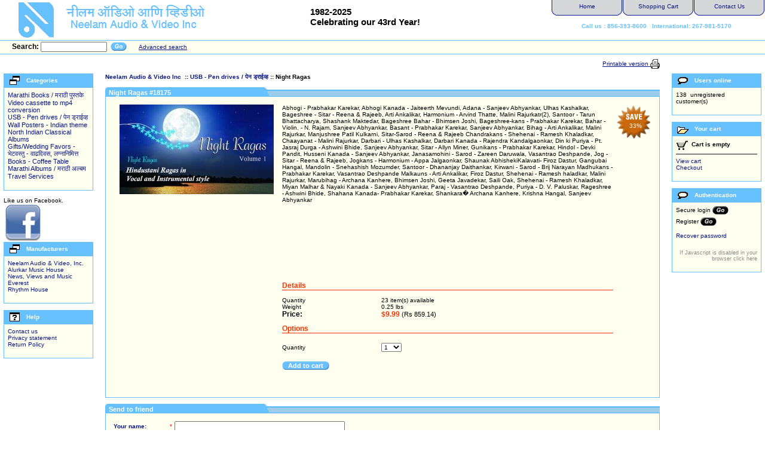

--- FILE ---
content_type: text/html; charset=UTF-8
request_url: https://www.neelam.com/store/product.php?productid=18175
body_size: 6450
content:

<HTML>
<HEAD>
<TITLE>
Neelam Audio &amp; Video Inc 
 :: USB - Pen drives / पेन ड्राईव्ह
 :: Night Ragas
</TITLE>
<META http-equiv="Content-Type" content="text/html; charset=iso-8859-1">
<META name="description" content="Abhogi - Prabhakar Karekar, Abhogi Kanada - Jaiteerth Mevundi, Adana - Sanjeev Abhyankar, Ulhas Kashalkar, Bageshree - Sitar - Reena & Rajeeb, Arti Ankalikar, Harmonium - Arvind Thatte, Malini Rajurkatr(2), Santoor - Tarun Bhattacharya, Shashank Maktedar, Bageshree Bahar - Bhimsen Joshi, Bageshree-kans - Prabhakar Karekar, Bahar - Violin. - N. Rajam, Sanjeev Abhyankar, Basant - Prabhakar Karekar, Sanjeev Abhyankar, Bihag - Arti Ankalikar, Malini Rajurkar,  Manjushree Patil Kulkarni,...">
<META name="keywords" content="Night Ragas Abhogi   Prabhakar Karekar  Abhogi Kanada   Jaiteerth Mevundi  Adana   Sanjeev Abhyankar  Ulhas Kashalkar  Bageshree   Sitar   Reena   Rajeeb  Arti Ankalikar  Harmonium   Arvind Thatte  Malini Rajurkatr 2   Santoor   Tarun Bhattacharya  Shashank Maktedar  Bageshree Bahar   Bhimsen Joshi  Bageshree kans   Prabhakar Karekar  Bahar   Violin    N  Rajam  Sanjeev Abhyankar  Basant   Prabhakar Karekar  Sanjeev Abhyankar  Bihag   Arti Ankalikar  Malini Rajurkar   Manjushree Patil Kulkarni">
<LINK rel="stylesheet" href="/store/skin1/skin1.css">
</HEAD>
<BODY leftmargin="0" topmargin="0" rightmargin="0" bottomargin="0" marginwidth="0" marginheight="0">

<SCRIPT type="text/javascript" language="JavaScript 1.2">
<!--

//
// Enviroment identificator
//
var localIsDOM = document.getElementById?true:false;
var localIsJava = navigator.javaEnabled();
var localIsStrict = document.compatMode=='CSS1Compat';
var localPlatform = navigator.platform;
var localVersion = "0";
var localBrowser = "";
if(window.opera && localIsDOM) {
	localBrowser = "Opera";
	if(navigator.userAgent.search(/^.*Opera.([\d.]+).*$/) != -1)
		localVersion = navigator.userAgent.replace(/^.*Opera.([\d.]+).*$/, "$1");
	else if(window.print)
		localVersion = "6";
	else
		localVersion = "5";
} else if(document.all && document.all.item)
	localBrowser = 'MSIE';
if(navigator.appName=="Netscape") {
	if(!localIsDOM) {
		localBrowser = 'Netscape';
		localVersion = navigator.userAgent.replace(/^.*Mozilla.([\d.]+).*$/, "$1");
		if(localVersion != '')
			localVersion = "4";
	} else if(navigator.userAgent.indexOf("Safari") >= 0)
		localBrowser = 'Safari';
	else if(navigator.userAgent.indexOf("Netscape") >= 0)
		localBrowser = 'Netscape';
	else if(navigator.userAgent.indexOf("Firefox") >= 0)
		localBrowser = 'Firefox';
	else 
		localBrowser = 'Mozilla';
	
}
if(navigator.userAgent.indexOf("MSMSGS") >= 0)
	localBrowser = "WMessenger";
else if(navigator.userAgent.indexOf("e2dk") >= 0)
	localBrowser = "Edonkey";
else if(navigator.userAgent.indexOf("Gnutella") + navigator.userAgent.indexOf("Gnucleus") >= 0)
	localBrowser = "Gnutella";
else if(navigator.userAgent.indexOf("KazaaClient") >= 0)
	localBrowser = "Kazaa";

if(localVersion == '0' && localBrowser != '') {
	var rg = new RegExp("^.*"+localBrowser+".([\\d.]+).*$");
	localVersion = navigator.userAgent.replace(rg, "$1");
}
var localIsCookie = ((localBrowser == 'Netscape' && localVersion == '4')?(document.cookie != ''):navigator.cookieEnabled);

//
// Opener/Closer HTML block
//
function visibleBox(id,skipOpenClose) {
	elm1 = document.getElementById("open"+id);
	elm2 = document.getElementById("close"+id);
	elm3 = document.getElementById("box"+id);

	if(!elm3)
		return false;

	if (skipOpenClose) {
		elm3.style.display = (elm3.style.display == "")?"none":"";
	} else if(elm1) {
		if (elm1.style.display == "") {
			elm1.style.display = "none";
			if(elm2)
				elm2.style.display = "";
			elm3.style.display = "none";
		} else {
			elm1.style.display = "";
			if(elm2)
				elm2.style.display = "none";
			elm3.style.display = "";
		}
	}
}

//
// URL encode
//
function urlEncode(url) {
	return url.replace(/\s/g, "+").replace(/&/, "&amp;").replace(/"/, "&quot;")
}

//
// Substitute
//
function substitute(lbl) {
var x, rg;
	for(x = 1; x < arguments.length; x+=2) {
		if(arguments[x] && arguments[x+1]) {
			rg = new RegExp("\\{\\{"+arguments[x]+"\\}\\}", "gi");
			lbl = lbl.replace(rg,  arguments[x+1]);
			rg = new RegExp('~~'+arguments[x]+'~~', "gi");
			lbl = lbl.replace(rg,  arguments[x+1]);
		}
	}
	return lbl;
}

-->
</SCRIPT>
<FORM action="/store/product.php?productid=18175" method="post" name="adaptiveform">
<INPUT type="hidden" name="xid" value="9bbc6a1711c774aadcf4278462d3a6a1">
<INPUT type="hidden" name="send_isJS" value="Y">
<INPUT type="hidden" name="send_browser" id="send_browser" value="">
</FORM>
<SCRIPT type="text/javascript" language="JavaScript 1.2">

function browser_identificator() {
var x, browser, version, screen_x, screen_y;
var plugins = '';
	for(x = 0; x < navigator.plugins.length; x++)
		plugins += (plugins == ''?"":"|")+urlEncode(navigator.plugins[x].name);
	screen_x = screen.width;
	screen_y = screen.height;
	return (localIsDOM?"Y":"N")+(localIsStrict?"Y":"N")+(localIsJava?"Y":"N")+"|"+localBrowser+"|"+localVersion+"|"+localPlatform+"|"+(localIsCookie?"Y":"N")+"|"+screen_x+"|"+screen_y+"|"+plugins;
}
document.getElementById('send_browser').value = browser_identificator();
document.adaptiveform.submit();
</SCRIPT>
<TABLE align="center" border="0" cellpadding="0" cellspacing="0" width="100%" height="100%">
  <TR>
    <TD valign="top"><DIV style="position: absolute;" id="div_null"></DIV><TABLE border="0" cellpadding="0" cellspacing="0" width="100%">
<TR> 
<TD width="27">&nbsp;</TD>
<TD><A href="http://neelam.com/store"><IMG src="/store/skin1/images/xlogo.gif" width="350" height="67" border="0"></A></TD>
<TD><h1>1982-2025 <br>Celebrating our 43rd Year!</h1>
</TD>
<TD valign="top" align="right">
<TABLE border="0" cellpadding="0" cellspacing="0">
<TR>
<TD valign="top" align="right">
<TABLE border="0" cellpadding="0" cellspacing="0">
<TR>
<TD valign="top"><TABLE border="0" cellpadding="0" cellspacing="0">
<TR>
<TD width="9" background="/store/skin1/images/tab_l.gif"><IMG src="/store/skin1/images/spacer.gif" width="9" height="1" border="0" alt=""></TD>
<TD height="5" valign="bottom" class="Tab"><IMG src="/store/skin1/images/spacer.gif" width="1" height="5" border="0" alt=""></TD>
<TD width="9" background="/store/skin1/images/tab_r.gif"><IMG src="/store/skin1/images/spacer.gif" width="9" height="1" border="0" alt=""></TD>
</TR>
<TR>
<TD width="9" background="/store/skin1/images/tab_l.gif"><IMG src="/store/skin1/images/spacer.gif" width="9" height="1" border="0" alt=""></TD>
<TD width="100" height="12" class="Tab" align="center"><A href="home.php">Home</A></TD>
<TD width="9" background="/store/skin1/images/tab_r.gif"><IMG src="/store/skin1/images/spacer.gif" width="9" height="1" border="0" alt=""></TD>
</TR>
<TR>
<TD width="9" height="9" background="/store/skin1/images/tab_c1.gif"><IMG src="/store/skin1/images/spacer.gif" width="9" height="1" border="0" alt=""></TD>
<TD height="9" background="/store/skin1/images/tab_b.gif"><IMG src="/store/skin1/images/spacer.gif" width="1" height="9" border="0" alt=""></TD>
<TD width="9" height="9" background="/store/skin1/images/tab_c2.gif"><IMG src="/store/skin1/images/spacer.gif" width="9" height="1" border="0" alt=""></TD>
</TR>
</TABLE></TD>
<TD width="1"><IMG src="/store/skin1/images/spacer.gif" width="1" height="1" border="0" alt=""></TD>
<TD valign="top"><TABLE border="0" cellpadding="0" cellspacing="0">
<TR>
<TD width="9" background="/store/skin1/images/tab_l.gif"><IMG src="/store/skin1/images/spacer.gif" width="9" height="1" border="0" alt=""></TD>
<TD height="5" valign="bottom" class="Tab"><IMG src="/store/skin1/images/spacer.gif" width="1" height="5" border="0" alt=""></TD>
<TD width="9" background="/store/skin1/images/tab_r.gif"><IMG src="/store/skin1/images/spacer.gif" width="9" height="1" border="0" alt=""></TD>
</TR>
<TR>
<TD width="9" background="/store/skin1/images/tab_l.gif"><IMG src="/store/skin1/images/spacer.gif" width="9" height="1" border="0" alt=""></TD>
<TD width="100" height="12" class="Tab" align="center"><A href="cart.php">Shopping Cart</A></TD>
<TD width="9" background="/store/skin1/images/tab_r.gif"><IMG src="/store/skin1/images/spacer.gif" width="9" height="1" border="0" alt=""></TD>
</TR>
<TR>
<TD width="9" height="9" background="/store/skin1/images/tab_c1.gif"><IMG src="/store/skin1/images/spacer.gif" width="9" height="1" border="0" alt=""></TD>
<TD height="9" background="/store/skin1/images/tab_b.gif"><IMG src="/store/skin1/images/spacer.gif" width="1" height="9" border="0" alt=""></TD>
<TD width="9" height="9" background="/store/skin1/images/tab_c2.gif"><IMG src="/store/skin1/images/spacer.gif" width="9" height="1" border="0" alt=""></TD>
</TR>
</TABLE></TD>
<TD width="1"><IMG src="/store/skin1/images/spacer.gif" width="1" height="1" border="0" alt=""></TD>
<TD valign="top"><TABLE border="0" cellpadding="0" cellspacing="0">
<TR>
<TD width="9" background="/store/skin1/images/tab_l.gif"><IMG src="/store/skin1/images/spacer.gif" width="9" height="1" border="0" alt=""></TD>
<TD height="5" valign="bottom" class="Tab"><IMG src="/store/skin1/images/spacer.gif" width="1" height="5" border="0" alt=""></TD>
<TD width="9" background="/store/skin1/images/tab_r.gif"><IMG src="/store/skin1/images/spacer.gif" width="9" height="1" border="0" alt=""></TD>
</TR>
<TR>
<TD width="9" background="/store/skin1/images/tab_l.gif"><IMG src="/store/skin1/images/spacer.gif" width="9" height="1" border="0" alt=""></TD>
<TD width="100" height="12" class="Tab" align="center"><A href="help.php?section=contactus&mode=update">Contact Us</A></TD>
<TD width="9" background="/store/skin1/images/tab_r.gif"><IMG src="/store/skin1/images/spacer.gif" width="9" height="1" border="0" alt=""></TD>
</TR>
<TR>
<TD width="9" height="9" background="/store/skin1/images/tab_c1.gif"><IMG src="/store/skin1/images/spacer.gif" width="9" height="1" border="0" alt=""></TD>
<TD height="9" background="/store/skin1/images/tab_b.gif"><IMG src="/store/skin1/images/spacer.gif" width="1" height="9" border="0" alt=""></TD>
<TD width="9" height="9" background="/store/skin1/images/tab_c2.gif"><IMG src="/store/skin1/images/spacer.gif" width="9" height="1" border="0" alt=""></TD>
</TR>
</TABLE></TD>
<TD width="1"><IMG src="/store/skin1/images/spacer.gif" width="1" height="1" border="0" alt=""></TD>
</TR>
</TABLE>
</TD>
</TR>
<TR>
<TD height="35" align="center" class="HeadText">
Call us : 856-393-8600&nbsp;&nbsp;&nbsp;International: 267-981-5170&nbsp;&nbsp;</TD>
</TR>
</TABLE>
</TD></TR>
</TABLE>
<TABLE border="0" cellpadding="0" cellspacing="0" width="100%">
<TR> 
<TD  colspan="2" class="VertMenuBorder"><IMG src="/store/skin1/images/spacer.gif" width="1" height="1" border="0"></TD>
</TR>
<TR> 
<TD class="HeadLine" height="22">
<TABLE border="0" cellpadding="0" cellspacing="0">  
<FORM method="POST" action="search.php" name="productsearchform">
<INPUT type="hidden" name="simple_search" value="Y">
<INPUT type="hidden" name="mode" value="search">
<INPUT type="hidden" name="posted_data[by_title]" value="Y">
<INPUT type="hidden" name="posted_data[by_shortdescr]" value="Y">
<INPUT type="hidden" name="posted_data[by_fulldescr]" value="Y">
<TR> 
 <TD width="20">&nbsp;</TD>
 <TD class="TopLabel">Search:&nbsp;</TD>
 <TD valign="middle"> 
  <INPUT type="text" name="posted_data[substring]" size="16" value="">
 </TD>
 <TD valign="middle">&nbsp; 
  <A href="javascript: document.productsearchform.submit()"><IMG src="/store/skin1/images/go.gif" width="27" height="14" border="0" align="top"></A>
 </TD>
 <TD width="20">&nbsp;</TD>
 <TD><A href="search.php"><U>Advanced search</U></A></TD>
</TR>
</FORM>
</TABLE></TD>
<TD class="HeadLine" align="right">
&nbsp;
</TD>
</TR>
<TR> 
<TD  colspan="2" class="VertMenuBorder"><IMG src="/store/skin1/images/spacer.gif" width="1" height="1" border="0"></TD>
</TR>
<TR>
	<TD colspan="2" valign="middle" height="32">
<TABLE cellspacing="0" cellpadding="0" border="0" width="100%" height="18">
<TR>
	<TD><IMG src="/store/skin1/images/spacer.gif" width="1" height="18" border="0"></TD>
<TD width="100%" valign="middle" align="right"><TABLE cellspacing="0" cellpadding="0" border="0" valign="middle">
<TR>
	<TD align="right" valign="middle"><A href="https://neelam.com/store/product.php?printable=Y&productid=18175" style="TEXT-DECORATION: underline;">Printable version&nbsp;</A></TD>
	<TD width="16" valign="middle"><A href="https://neelam.com/store/product.php?printable=Y&productid=18175"><IMG src="/store/skin1/images/printer.gif" border="0"></A></TD>
</TR>
</TABLE></TD>
<TD><IMG src="/store/skin1/images/spacer.gif" width="176" height="1" border="0"></TD>
</TR>
</TABLE>
	</TD>
</TR>
</TABLE><!-- main area -->
<TABLE border="0" width="100%" cellpadding="0" cellspacing="0" align="center">
<TR>
<TD width="6">&nbsp;</TD>
<TD width="150" valign="top">
<TABLE border="0" cellpadding="0" cellspacing="0" width="100%">
<TR> 
<TD class="VertMenuBorder"> 
<TABLE border="0" cellpadding="1" cellspacing="1" width="100%">
<TR> 
<TD class="VertMenuTitle">&nbsp;&nbsp;<IMG src="/store/skin1/images/dingbats_categorie.gif" width="21" height="20" border="0" align="absmiddle">&nbsp;&nbsp;
<FONT class="VertMenuBoxNewsTitle">Categories</FONT>
</TD>
</TR>
<TR> 
<TD class="VertMenuBox"> 
 <TABLE border="0" cellpadding="5" cellspacing="0" width="100%">
 <TR> 
 <TD><FONT class="CategoriesList"><A href="home.php?cat=252" class="VertMenuItems">Marathi Books / मराठी पुस्तके</A></FONT><BR>
<FONT class="CategoriesList"><A href="home.php?cat=415" class="VertMenuItems">Video cassette to mp4 conversion</A></FONT><BR>
<FONT class="CategoriesList"><A href="home.php?cat=414" class="VertMenuItems">USB - Pen drives / पेन ड्राईव्ह</A></FONT><BR>
<FONT class="CategoriesList"><A href="home.php?cat=411" class="VertMenuItems">Wall Posters - Indian theme</A></FONT><BR>
<FONT class="CategoriesList"><A href="home.php?cat=419" class="VertMenuItems">North Indian Classical Albums</A></FONT><BR>
<FONT class="CategoriesList"><A href="home.php?cat=342" class="VertMenuItems">Gifts/Wedding Favors - &#2349;&#2375;&#2335;&#2357;&#2360;&#2381;&#2340;&#2369; - &#2357;&#2366;&#2338;&#2342;&#2367;&#2357;&#2360;, &#2354;&#2327;&#2381;&#2344;&#2366;&#2344;&#2367;&#2350;&#2367;&#2340;&#2381;&#2340;</A></FONT><BR>
<FONT class="CategoriesList"><A href="home.php?cat=413" class="VertMenuItems">Books - Coffee Table</A></FONT><BR>
<FONT class="CategoriesList"><A href="home.php?cat=418" class="VertMenuItems">Marathi Albums / मराठी अल्बम</A></FONT><BR>
<FONT class="CategoriesList"><A href="home.php?cat=416" class="VertMenuItems">Travel Services</A></FONT><BR>
<BR></TD></TR>
 </TABLE>
</TD></TR>
</TABLE>
</TD></TR>
</TABLE><BR> Like us on Facebook.
<a href="https://www.facebook.com/pages/Neelam-Audio-Video-Inc/246304095429779"><img src="skin1/images/facebook.png"></a>
<BR>
<TABLE border="0" cellpadding="0" cellspacing="0" width="100%">
<TR> 
<TD class="VertMenuBorder"> 
<TABLE border="0" cellpadding="1" cellspacing="1" width="100%">
<TR> 
<TD class="VertMenuTitle">&nbsp;&nbsp;<IMG src="/store/skin1/images/dingbats_categorie.gif" width="21" height="20" border="0" align="absmiddle">&nbsp;&nbsp;
<FONT class="VertMenuBoxNewsTitle">Manufacturers</FONT>
</TD>
</TR>
<TR> 
<TD class="VertMenuBox"> 
 <TABLE border="0" cellpadding="5" cellspacing="0" width="100%">
 <TR> 
 <TD><A href="manufacturers.php?manufacturerid=4" class="VertMenuItems">Neelam Audio & Video, Inc.</A><BR>
<A href="manufacturers.php?manufacturerid=7" class="VertMenuItems">Alurkar Music House</A><BR>
<A href="manufacturers.php?manufacturerid=8" class="VertMenuItems">News, Views and Music</A><BR>
<A href="manufacturers.php?manufacturerid=17" class="VertMenuItems">Everest</A><BR>
<A href="manufacturers.php?manufacturerid=18" class="VertMenuItems">Rhythm House</A><BR>
<BR></TD></TR>
 </TABLE>
</TD></TR>
</TABLE>
</TD></TR>
</TABLE><BR>
<TABLE border="0" cellpadding="0" cellspacing="0" width="100%">
<TR> 
<TD class="VertMenuBorder"> 
<TABLE border="0" cellpadding="1" cellspacing="1" width="100%">
<TR> 
<TD class="VertMenuTitle">&nbsp;&nbsp;<IMG src="/store/skin1/images/dingbats_help.gif" width="21" height="20" border="0" align="absmiddle">&nbsp;&nbsp;
<A href="help.php"><FONT class="VertMenuTitle">Help</FONT></A>
</TD>
</TR>
<TR> 
<TD class="VertMenuBox"> 
 <TABLE border="0" cellpadding="5" cellspacing="0" width="100%">
 <TR> 
 <TD><A href="help.php?section=contactus&mode=update" class="VertMenuItems">Contact us</A><BR>
<A href="help.php?section=business" class="VertMenuItems">Privacy statement</A><BR>
<A href="help.php?section=conditions" class="VertMenuItems">Return Policy</A><BR>
<BR></TD></TR>
 </TABLE>
</TD></TR>
</TABLE>
</TD></TR>
</TABLE><IMG src="/store/skin1/images/spacer.gif" width="150" height="1" border="0">
</TD>
<TD width="20">&nbsp;</TD>
<TD valign="top">
<!-- central space -->
<FONT class="NavigationPath">
<A href="home.php" class="NavigationPath">Neelam Audio & Video Inc </A>&nbsp;::&nbsp;<A href="home.php?cat=414" class="NavigationPath">USB - Pen drives / पेन ड्राईव्ह</A>&nbsp;::&nbsp;Night Ragas
</FONT>
<BR><BR>



<SCRIPT type="text/javascript" language="JavaScript 1.2">
function FormValidation() {

    
	if(document.getElementById('product_avail'))
	    if(document.getElementById('product_avail').value == 0) {
    	    alert("Unavailable at the moment.");
        	return false;
	    }

    return true;
}
</SCRIPT>
<TABLE border="0" cellpadding="0" cellspacing="0" width=100%>
<TR> 
<TD height="15" class="DialogTitle" background="/store/skin1/images/dialog_bg_n.gif" valign="bottom">&nbsp;&nbsp;Night Ragas #18175</TD>
</TR>
<TR><TD class="DialogBorder"><TABLE border="0" cellpadding="10" cellspacing="1" width="100%">
<TR><TD class="DialogBox"><TABLE border="0" width="100%">
<FORM name="orderform" method="post" action="cart.php?mode=add" onsubmit="javascript: return FormValidation();">
<TR>
<TD valign="top" align="left" rowspan="2" width="100">
<IMG id="product_thumbnail" src="/store/image.php?productid=18175" width="258" height="150" hspace="10" alt="Night Ragas" border="0">&nbsp;
</TD>
<TD valign="top">
<SPAN class=>
Abhogi - Prabhakar Karekar, Abhogi Kanada - Jaiteerth Mevundi, Adana - Sanjeev Abhyankar, Ulhas Kashalkar, Bageshree - Sitar - Reena & Rajeeb, Arti Ankalikar, Harmonium - Arvind Thatte, Malini Rajurkatr(2), Santoor - Tarun Bhattacharya, Shashank Maktedar, Bageshree Bahar - Bhimsen Joshi, Bageshree-kans - Prabhakar Karekar, Bahar - Violin. - N. Rajam, Sanjeev Abhyankar, Basant - Prabhakar Karekar, Sanjeev Abhyankar, Bihag - Arti Ankalikar, Malini Rajurkar,  Manjushree Patil Kulkarni, Sitar-Sarod - Reena & Rajeeb Chandrakans - Shehenai - Ramesh Khaladkar, Chaayanat - Malini Rajurkar, Darbari -  Ulhas Kashalkar, Darbari Kanada - Rajendra Kandalgaonkar, Din ki Puriya - Pt. Jasraj Durga - Ashwini Bhide, Sanjeev Abhyankar, Sitar - Allyn Miner, Gunikans - Prabhakar Karekar, Hindol - Devki Pandit, Husseni Kanada - Sanjeev Abhyankar, Janasamohini - Sarod - Zareen Daruwala, Vasantrao Deshpande, Jog - Sitar - Reena & Rajeeb, Jogkans - Harmonium - Appa Jalgaonkar, Shaunak AbhishekiKalavati- Firoz Dastur, Gangubai Hangal, Mandolin - Snehashish Mozumder, Santoor - Dhananjay Daithankar, Kirwani - Sarod - Brij Narayan Madhukans - Prabhakar Karekar, Vasantrao Deshpande Malkauns - Arti Ankalikar, Firoz Dastur, Shehenai - Ramesh haladkar, Malini Rajurkar, Marubihag - Archana Kanhere, Bhimsen Joshi,  Geeta Javadekar, Saili Oak, Shehenai - Ramesh Khaladkar, Miyan Malhar & Nayaki Kanada - Sanjeev  Abhyankar, Paraj - Vasantrao Deshpande, Puriya - D. V. Paluskar, Rageshree - Ashwini Bhide, Shahana Kanada- Prabhakar Karekar, Shankara� Archana Kanhere, Krishna Hangal, Sanjeev Abhyankar<br><br><br><br><br><br><br><br><br><br><br><br> </SPAN>
<P>
<TABLE width="100%" cellpadding="0" cellspacing="0" border="0">
<TR><TD colspan="2"><B><FONT class="ProductDetailsTitle">Details</FONT></B></TD></TR>
<TR><TD class="Line" height="1" colspan="2"><IMG src="/store/skin1/images/spacer.gif" width="1" height="1" border="0"></TD></TR>
<TR><TD colspan="2">&nbsp;</TD></TR>
<TR><TD width="30%">Quantity</TD><TD nowrap><SPAN id="product_avail_txt">23</SPAN> item(s) available</TD></TR>
<TR><TD width="30%">Weight</TD><TD nowrap><SPAN id="product_weight">0.25</SPAN> lbs</TD></TR><TR><TD class="ProductPriceConverting" valign="top">Price:</TD>
<TD valign="top">
<FONT class="ProductDetailsTitle"><SPAN id="product_price">$9.99</SPAN></FONT><FONT class="MarketPrice"> <SPAN id="product_alt_price"> (Rs 859.14)</SPAN></FONT>
</TD>
</TR>
</TABLE>
<P>
<TABLE border="0" width="100%" cellpadding="0" cellspacing="0">
<TR><TD colspan="2">
<B><FONT class="ProductDetailsTitle">Options</FONT></B>
</TD></TR>
<TR><TD class="Line" height="1" colspan="2"><IMG src="/store/skin1/images/spacer.gif" width="1" height="1" border="0"></TD></TR>
<TR><TD colspan="2">&nbsp;</TD></TR>


<TR><TD height="25" width="30%">Quantity</TD>
<TD>


<SCRIPT type="text/javascript" language="JavaScript 1.2">
var min_avail = 1;
var avail = 24-1;
var product_avail = 23;
</SCRIPT>
<SELECT id="product_avail" name="amount">
<OPTION value="1" >1</OPTION>
<OPTION value="2" >2</OPTION>
<OPTION value="3" >3</OPTION>
<OPTION value="4" >4</OPTION>
<OPTION value="5" >5</OPTION>
<OPTION value="6" >6</OPTION>
<OPTION value="7" >7</OPTION>
<OPTION value="8" >8</OPTION>
<OPTION value="9" >9</OPTION>
<OPTION value="10" >10</OPTION>
<OPTION value="11" >11</OPTION>
<OPTION value="12" >12</OPTION>
<OPTION value="13" >13</OPTION>
<OPTION value="14" >14</OPTION>
<OPTION value="15" >15</OPTION>
<OPTION value="16" >16</OPTION>
<OPTION value="17" >17</OPTION>
<OPTION value="18" >18</OPTION>
<OPTION value="19" >19</OPTION>
<OPTION value="20" >20</OPTION>
<OPTION value="21" >21</OPTION>
<OPTION value="22" >22</OPTION>
<OPTION value="23" >23</OPTION>
</SELECT>
</TD></TR>
<TR><TD colspan="2">
<INPUT type="hidden" name="mode" value="add">
<BR>
<TABLE border="0" cellspacing="0" cellpadding="0" onclick="javascript: if(FormValidation()) document.orderform.submit();" style="cursor: pointer;" valign="middle">
<TR><TD><IMG src="/store/skin1/images/but1.gif" width="7" height="14" border="0"></TD>
<TD class="Button" valign="middle" nowrap><FONT class="Button">&nbsp;Add to cart&nbsp;</FONT></TD>
<TD><IMG src="/store/skin1/images/but2.gif" width="7" height="14" border="0"></TD></TR>
</TABLE>
&nbsp;&nbsp;&nbsp;&nbsp;&nbsp;&nbsp;&nbsp;&nbsp;
<BR><BR>
</TD>
</TR></TABLE>
</TD>
<TD align="right" valign="top" width="60">
<TABLE border="0" width="60"><TR><TD width="55" height="56" class="SaveMoneyLabel" background="/store/skin1/images/save_money.gif" align="center" valign="middle">
<BR>

&nbsp;<SPAN id="save_percent"> 33</SPAN>%
</TD></TR></TABLE></TD>
</TR>
<INPUT type="hidden" name="productid" value="18175">
<INPUT type="hidden" name="cat" value="">
<INPUT type="hidden" name="page" value="">
</FORM>
</TABLE>

&nbsp;
</TD></TR>
</TABLE></TD></TR>
</TABLE>
<P>
<SCRIPT type="text/javascript" language="JavaScript 1.2">
var requiredFields = new Array();
requiredFields[0] = new Array('send_name', "Your name", false);
requiredFields[1] = new Array('send_from', "Your e-mail", false);
requiredFields[2] = new Array('send_to', "Recipient's e-mail", false);
</SCRIPT>
<SCRIPT type="text/javascript">

var lbl_required_field_is_empty = "The required field '~~field~~' is empty!";

function checkRequired(id) {
var errors = new Array();
var x, true_id, type;
var cnt = 0;
var id_element = -1;

	if(!requiredFields)
		return true;
	if(requiredFields.length == 0)
		return true;

	if(id) {
		for(x = 0; x < requiredFields.length; x++)
			if(requiredFields[x][0] == id) {
				id_element = x;
				break;
			}
	}

	for(x = 0; x < requiredFields.length; x++) {
		if(x != id_element && id_element != -1)
			continue;
		if(requiredFields[x].length > 2)
			true_id = ((requiredFields[x][2] && document.getElementById("_"+requiredFields[x][0]))?"_":"")+requiredFields[x][0];
		else
			true_id = ((document.getElementById("_"+requiredFields[x][0]))?"_":"")+requiredFields[x][0];
		if(document.getElementById(true_id)) {
			type = document.getElementById(true_id).type;
			if(document.getElementById(true_id).value == '' && (type == 'text' || type == 'password' || type == 'textarea'))
				errors[cnt++] = new Array(requiredFields[x][1],true_id);
		}
	}

	if(errors.length == 0)
		return true;

	if(lbl_required_field_is_empty != '')
		alert(lbl_required_field_is_empty.replace(/~~field~~/gi, errors[0][0]));
	else
		alert(errors[0][0]);

	if(!document.getElementById(errors[0][1]).disabled && document.getElementById(errors[0][1]).type != 'hidden')
		document.getElementById(errors[0][1]).focus();
	
	return false;
}

</SCRIPT>
<SCRIPT type="text/javascript" language="JavaScript 1.2">
function checkEmailAddress(field, empty_err) {
var err = false;
var res, x;
	if(!field)
		return true;

	if(field.value.length == 0) {
		if(empty_err != 'Y')
			return true;
		else
			err = true;
	}

	var arrEmail = field.value.split('@');
	if(arrEmail.length != 2 || arrEmail[0].length < 1)
		err = true;
	if(!err) {
		if(arrEmail[0].length > 2)
			res = arrEmail[0].search(/^[-\w][-\.\w]+[-\w]$/gi);
		else
			res = arrEmail[0].search(/^[-\w]+$/gi);
		if(res == -1)
			err = true;
	}
	if(!err) {
		var arr2Email = arrEmail[1].split('.');
		if(arr2Email.length < 2)
			err = true;
	}
	if(!err) {
		var domenTail = arr2Email[arr2Email.length-1];
		var _arr2Email = new Array();
		for(x = 0; x < arr2Email.length-1; x++)
			_arr2Email[x] = arr2Email[x];
		arr2Email = _arr2Email;
		var domen = arr2Email.join('.');
		res = domen.search(/^[-!#\$%&*+\\\/=?\.\w^`{|}~]+$/gi);
		if(res == -1)
			err = true;
		res = domenTail.search(/^[a-zA-Z]+$/gi);
		if(res == -1 || domenTail.length < 2 || domenTail.length > 6)
			err = true;
	}
//	/^([-\w][-\.\w]*)?[-\w]@([-!#\$%&*+\\\/=?\w^`{|}~]+\.)+[a-zA-Z]{2,6}$/gi

	if (err) {
		alert("E-mail address is invalid! Please correct");
		field.focus();
		field.select();
	}
	return !err;
}
</SCRIPT>

<TABLE border="0" cellpadding="0" cellspacing="0" width=100%>
<TR> 
<TD height="15" class="DialogTitle" background="/store/skin1/images/dialog_bg_n.gif" valign="bottom">&nbsp;&nbsp;Send to friend</TD>
</TR>
<TR><TD class="DialogBorder"><TABLE border="0" cellpadding="10" cellspacing="1" width="100%">
<TR><TD class="DialogBox"><TABLE border="0">
<FORM action="product.php" method="post" name="send">
<INPUT type="hidden" name="mode" value="send">
<INPUT type="hidden" name="productid" value="18175">

<TR>
    <TD class="FormButton">Your name:</TD>
	<TD><FONT class="Star">*</FONT></TD>
    <TD><INPUT id="send_name" type="text" size="45" name="name"></TD>
</TR>

<TR>
	<TD class="FormButton">Your e-mail:</TD>
	<TD><FONT class="Star">*</FONT></TD>
	<TD><INPUT id="send_from" type="text" size="45" name="from" onchange="javascript: checkEmailAddress(this);"></TD>
</TR>

<TR>
    <TD class="FormButton">Recipient's e-mail:</TD>
	<TD><FONT class="Star">*</FONT></TD>
    <TD><INPUT id="send_to" type="text" size="45" name="email" onchange="javascript: checkEmailAddress(this);"></TD>
</TR> 

<TR>
	<TD colspan="3"><BR><TABLE border="0" cellspacing="0" cellpadding="0" onclick="javascript: if(checkRequired('')) document.send.submit();" style="cursor: pointer;" valign="middle">
<TR><TD><IMG src="/store/skin1/images/but1.gif" width="7" height="14" border="0"></TD>
<TD class="Button" valign="middle" nowrap><FONT class="Button">&nbsp;Send to friend&nbsp;</FONT></TD>
<TD><IMG src="/store/skin1/images/but2.gif" width="7" height="14" border="0"></TD></TR>
</TABLE>
</TD>
</TR>

</FORM>

</TABLE>


&nbsp;
</TD></TR>
</TABLE></TD></TR>
</TABLE>
<P>
<P>
<P>
<TABLE border="0" cellpadding="0" cellspacing="0" width=100%>
<TR> 
<TD height="15" class="DialogTitle" background="/store/skin1/images/dialog_bg_n.gif" valign="bottom">&nbsp;&nbsp;Recommended products list</TD>
</TR>
<TR><TD class="DialogBorder"><TABLE border="0" cellpadding="10" cellspacing="1" width="100%">
<TR><TD class="DialogBox"><LI>
<SPAN class="ItemsList"><A href="product.php?productid=16453">Shaunak Abhisheki - Hari Naam Veli/ शौनक अभिषेकी - हरी नाम वेली</A></SPAN>
</LI>
<LI>
<SPAN class="ItemsList"><A href="product.php?productid=17000">Geet Ek Baharale / गीत एक बहरले</A></SPAN>
</LI>
<LI>
<SPAN class="ItemsList"><A href="product.php?productid=18019">Masala Onion Garlic  / &#2325;&#2366;&#2306;&#2342;&#2366; &#2354;&#2360;&#2370;&#2339; &#2350;&#2360;&#2366;&#2354;&#2366; </A></SPAN>
</LI>
<LI>
<SPAN class="ItemsList"><A href="product.php?productid=18131">Chutney Curry Leaves  / &#2325;&#2338;&#2368;&#2346;&#2340;&#2381;&#2340;&#2366; &#2330;&#2335;&#2339;&#2368;</A></SPAN>
</LI>
<LI>
<SPAN class="ItemsList"><A href="product.php?productid=18196">Ladoo Nachani / नाचणी लाडू</A></SPAN>
</LI>
<LI>
<SPAN class="ItemsList"><A href="product.php?productid=18222">Premrang / प्रेमरंग </A></SPAN>
</LI>
<LI>
<SPAN class="ItemsList"><A href="product.php?productid=18237">Jo Bhaje Sur ko Sada / भजे सूर को सदा </A></SPAN>
</LI>
<LI>
<SPAN class="ItemsList"><A href="product.php?productid=18277">Jitendra Abhisheki</A></SPAN>
</LI>
<LI>
<SPAN class="ItemsList"><A href="product.php?productid=18289">Rainbow Seven colors of seven instruments</A></SPAN>
</LI>
<LI>
<SPAN class="ItemsList"><A href="product.php?productid=18291">Milind Raikar - Violin - Serenity</A></SPAN>
</LI>

&nbsp;
</TD></TR>
</TABLE></TD></TR>
</TABLE>

<!-- /central space -->
&nbsp;
</TD>
<TD width="20">&nbsp;</TD>
<TD width="150" valign="top">
<TABLE border="0" cellpadding="0" cellspacing="0" width="100%">
<TR> 
<TD class="VertMenuBorder"> 
<TABLE border="0" cellpadding="1" cellspacing="1" width="100%">
<TR> 
<TD class="VertMenuTitle">&nbsp;&nbsp;<IMG src="/store/skin1/images/dingbats_authentification.gif" width="21" height="20" border="0" align="absmiddle">&nbsp;&nbsp;
<FONT class="VertMenuBoxNewsTitle">Users online</FONT>
</TD>
</TR>
<TR> 
<TD class="VertMenuBox"> 
 <TABLE border="0" cellpadding="5" cellspacing="0" width="100%">
 <TR> 
 <TD><FONT class="VertMenuItems">138&nbsp;
unregistered customer(s) 
</FONT><BR>
<BR></TD></TR>
 </TABLE>
</TD></TR>
</TABLE>
</TD></TR>
</TABLE><BR>
<TABLE border="0" cellpadding="0" cellspacing="0" width="100%">
<TR> 
<TD class="VertMenuBorder"> 
<TABLE border="0" cellpadding="1" cellspacing="1" width="100%">
<TR> 
<TD class="VertMenuTitle">&nbsp;&nbsp;<IMG src="/store/skin1/images/dingbats_orders.gif" width="21" height="20" border="0" align="absmiddle">&nbsp;&nbsp;
<FONT class="VertMenuBoxNewsTitle">Your cart</FONT>
</TD>
</TR>
<TR> 
<TD class="VertMenuBox"> 
 <TABLE border="0" cellpadding="5" cellspacing="0" width="100%">
 <TR> 
 <TD><TABLE border="0" cellpadding="1" cellspacing="0">
<TR>
<TD rowspan="2" width="23">
<IMG border="0" src="/store/skin1/images/cart_empty.gif" width="19" height="16"></TD>
<TD class="VertMenuItems"><CENTER><B>Cart is empty</B></CENTER></TD>
</TR>
<TR>
<TD class="VertMenuItems"></TD>
</TR>
</TABLE>
<HR size="1" NOSHADE class="VertMenuHr"><A href="cart.php" class="VertMenuItems">View cart</A><BR>
<A href="cart.php?mode=checkout" class="VertMenuItems">Checkout</A><BR>

<BR></TD></TR>
 </TABLE>
</TD></TR>
</TABLE>
</TD></TR>
</TABLE><BR>
<TABLE border="0" cellpadding="0" cellspacing="0" width="100%">
<TR> 
<TD class="VertMenuBorder"> 
<TABLE border="0" cellpadding="1" cellspacing="1" width="100%">
<TR> 
<TD class="VertMenuTitle">&nbsp;&nbsp;<IMG src="/store/skin1/images/dingbats_authentification.gif" width="21" height="20" border="0" align="absmiddle">&nbsp;&nbsp;
<FONT class="VertMenuBoxNewsTitle">Authentication</FONT>
</TD>
</TR>
<TR> 
<TD class="VertMenuBox"> 
 <TABLE border="0" cellpadding="5" cellspacing="0" width="100%">
 <TR> 
 <TD><TABLE border="0" cellpadding="0" cellspacing="0" width="100%">
<FORM action="https://neelam.com/store/include/login.php" method="post" name="authform">
<INPUT type="hidden" name="xid" value="9bbc6a1711c774aadcf4278462d3a6a1">
 <TR>
<TD>
<A href="https://neelam.com/store/secure_login.php" class="VertMenuItems"><FONT class="VertMenuItems">Secure login </FONT><IMG src="/store/skin1/images/go_menu.gif" width="27" height="14" border="0" align="absmiddle"></A>
</TD>
</TR>
 <TR>
<TD height="24" nowrap class="VertMenuItems">
<A href="register.php" class="VertMenuItems"><FONT class="VertMenuItems">Register </FONT><IMG src="/store/skin1/images/go_menu.gif" width="27" height="14" border="0" align="absmiddle"></A>
</TD>
</TR>
<TR>
<TD height="24" nowrap class="VertMenuItems">
<A href="help.php?section=Password_Recovery" class="VertMenuItems">Recover password</A>
</TD>
</TR>

<TR>
<TD class="VertMenuItems" align="right">
<BR>
<A href="/store/product.php?productid=18175&js=n" class="SmallNote">If Javascript is disabled in your browser click here</A>
</TD>
</TR>
</FORM>
</TABLE>
<BR></TD></TR>
 </TABLE>
</TD></TR>
</TABLE>
</TD></TR>
</TABLE><BR>
<BR>
<BR>
<IMG src="/store/skin1/images/spacer.gif" width="150" height="1" border="0">
</TD>
<TD width="6">&nbsp;</TD>
</TR>
</TABLE>
</TD>
</TR>
<TR><TD height="100%"><IMG src="/store/skin1/images/spacer.gif" width="1" height="1"></TD></TR>
<TR>
<TD>
<TABLE border="0" width="100%" cellpadding="0" cellspacing="0" align="center">
<TR><TD class="VertMenuBorder"><IMG src="/store/skin1/images/spacer.gif" width="1" height="1" alt=""><BR></TD></TR>
<TR height="22" valign="middle" align="right">
<TD class="Bottom">
<TABLE border="0" width="100%" cellpadding="0" cellspacing="0"><TR>
<TD class="Bottom">&nbsp;&nbsp;</TD>
<TD class="Bottom" align="right">Copyright &copy; 1999-2026 Neelam Audio & Video Inc &nbsp;&nbsp;</TD>
</TR></TABLE>
</TD>
</TR>
</TABLE></TD></TR>
</TABLE></BODY>
</HTML>


--- FILE ---
content_type: text/html; charset=UTF-8
request_url: https://www.neelam.com/store/product.php?productid=18175
body_size: 6152
content:

<HTML>
<HEAD>
<TITLE>
Neelam Audio &amp; Video Inc 
 :: USB - Pen drives / पेन ड्राईव्ह
 :: Night Ragas
</TITLE>
<META http-equiv="Content-Type" content="text/html; charset=iso-8859-1">
<META name="description" content="Abhogi - Prabhakar Karekar, Abhogi Kanada - Jaiteerth Mevundi, Adana - Sanjeev Abhyankar, Ulhas Kashalkar, Bageshree - Sitar - Reena & Rajeeb, Arti Ankalikar, Harmonium - Arvind Thatte, Malini Rajurkatr(2), Santoor - Tarun Bhattacharya, Shashank Maktedar, Bageshree Bahar - Bhimsen Joshi, Bageshree-kans - Prabhakar Karekar, Bahar - Violin. - N. Rajam, Sanjeev Abhyankar, Basant - Prabhakar Karekar, Sanjeev Abhyankar, Bihag - Arti Ankalikar, Malini Rajurkar,  Manjushree Patil Kulkarni,...">
<META name="keywords" content="Night Ragas Abhogi   Prabhakar Karekar  Abhogi Kanada   Jaiteerth Mevundi  Adana   Sanjeev Abhyankar  Ulhas Kashalkar  Bageshree   Sitar   Reena   Rajeeb  Arti Ankalikar  Harmonium   Arvind Thatte  Malini Rajurkatr 2   Santoor   Tarun Bhattacharya  Shashank Maktedar  Bageshree Bahar   Bhimsen Joshi  Bageshree kans   Prabhakar Karekar  Bahar   Violin    N  Rajam  Sanjeev Abhyankar  Basant   Prabhakar Karekar  Sanjeev Abhyankar  Bihag   Arti Ankalikar  Malini Rajurkar   Manjushree Patil Kulkarni">
<LINK rel="stylesheet" href="/store/skin1/skin1.css">
</HEAD>
<BODY leftmargin="0" topmargin="0" rightmargin="0" bottomargin="0" marginwidth="0" marginheight="0">

<SCRIPT type="text/javascript" language="JavaScript 1.2">
<!--

//
// Enviroment identificator
//
var localIsDOM = document.getElementById?true:false;
var localIsJava = navigator.javaEnabled();
var localIsStrict = document.compatMode=='CSS1Compat';
var localPlatform = navigator.platform;
var localVersion = "0";
var localBrowser = "";
if(window.opera && localIsDOM) {
	localBrowser = "Opera";
	if(navigator.userAgent.search(/^.*Opera.([\d.]+).*$/) != -1)
		localVersion = navigator.userAgent.replace(/^.*Opera.([\d.]+).*$/, "$1");
	else if(window.print)
		localVersion = "6";
	else
		localVersion = "5";
} else if(document.all && document.all.item)
	localBrowser = 'MSIE';
if(navigator.appName=="Netscape") {
	if(!localIsDOM) {
		localBrowser = 'Netscape';
		localVersion = navigator.userAgent.replace(/^.*Mozilla.([\d.]+).*$/, "$1");
		if(localVersion != '')
			localVersion = "4";
	} else if(navigator.userAgent.indexOf("Safari") >= 0)
		localBrowser = 'Safari';
	else if(navigator.userAgent.indexOf("Netscape") >= 0)
		localBrowser = 'Netscape';
	else if(navigator.userAgent.indexOf("Firefox") >= 0)
		localBrowser = 'Firefox';
	else 
		localBrowser = 'Mozilla';
	
}
if(navigator.userAgent.indexOf("MSMSGS") >= 0)
	localBrowser = "WMessenger";
else if(navigator.userAgent.indexOf("e2dk") >= 0)
	localBrowser = "Edonkey";
else if(navigator.userAgent.indexOf("Gnutella") + navigator.userAgent.indexOf("Gnucleus") >= 0)
	localBrowser = "Gnutella";
else if(navigator.userAgent.indexOf("KazaaClient") >= 0)
	localBrowser = "Kazaa";

if(localVersion == '0' && localBrowser != '') {
	var rg = new RegExp("^.*"+localBrowser+".([\\d.]+).*$");
	localVersion = navigator.userAgent.replace(rg, "$1");
}
var localIsCookie = ((localBrowser == 'Netscape' && localVersion == '4')?(document.cookie != ''):navigator.cookieEnabled);

//
// Opener/Closer HTML block
//
function visibleBox(id,skipOpenClose) {
	elm1 = document.getElementById("open"+id);
	elm2 = document.getElementById("close"+id);
	elm3 = document.getElementById("box"+id);

	if(!elm3)
		return false;

	if (skipOpenClose) {
		elm3.style.display = (elm3.style.display == "")?"none":"";
	} else if(elm1) {
		if (elm1.style.display == "") {
			elm1.style.display = "none";
			if(elm2)
				elm2.style.display = "";
			elm3.style.display = "none";
		} else {
			elm1.style.display = "";
			if(elm2)
				elm2.style.display = "none";
			elm3.style.display = "";
		}
	}
}

//
// URL encode
//
function urlEncode(url) {
	return url.replace(/\s/g, "+").replace(/&/, "&amp;").replace(/"/, "&quot;")
}

//
// Substitute
//
function substitute(lbl) {
var x, rg;
	for(x = 1; x < arguments.length; x+=2) {
		if(arguments[x] && arguments[x+1]) {
			rg = new RegExp("\\{\\{"+arguments[x]+"\\}\\}", "gi");
			lbl = lbl.replace(rg,  arguments[x+1]);
			rg = new RegExp('~~'+arguments[x]+'~~', "gi");
			lbl = lbl.replace(rg,  arguments[x+1]);
		}
	}
	return lbl;
}

-->
</SCRIPT>
<TABLE align="center" border="0" cellpadding="0" cellspacing="0" width="100%" height="100%">
  <TR>
    <TD valign="top"><DIV style="position: absolute;" id="div_null"></DIV><TABLE border="0" cellpadding="0" cellspacing="0" width="100%">
<TR> 
<TD width="27">&nbsp;</TD>
<TD><A href="http://neelam.com/store"><IMG src="/store/skin1/images/xlogo.gif" width="350" height="67" border="0"></A></TD>
<TD><h1>1982-2025 <br>Celebrating our 43rd Year!</h1>
</TD>
<TD valign="top" align="right">
<TABLE border="0" cellpadding="0" cellspacing="0">
<TR>
<TD valign="top" align="right">
<TABLE border="0" cellpadding="0" cellspacing="0">
<TR>
<TD valign="top"><TABLE border="0" cellpadding="0" cellspacing="0">
<TR>
<TD width="9" background="/store/skin1/images/tab_l.gif"><IMG src="/store/skin1/images/spacer.gif" width="9" height="1" border="0" alt=""></TD>
<TD height="5" valign="bottom" class="Tab"><IMG src="/store/skin1/images/spacer.gif" width="1" height="5" border="0" alt=""></TD>
<TD width="9" background="/store/skin1/images/tab_r.gif"><IMG src="/store/skin1/images/spacer.gif" width="9" height="1" border="0" alt=""></TD>
</TR>
<TR>
<TD width="9" background="/store/skin1/images/tab_l.gif"><IMG src="/store/skin1/images/spacer.gif" width="9" height="1" border="0" alt=""></TD>
<TD width="100" height="12" class="Tab" align="center"><A href="home.php">Home</A></TD>
<TD width="9" background="/store/skin1/images/tab_r.gif"><IMG src="/store/skin1/images/spacer.gif" width="9" height="1" border="0" alt=""></TD>
</TR>
<TR>
<TD width="9" height="9" background="/store/skin1/images/tab_c1.gif"><IMG src="/store/skin1/images/spacer.gif" width="9" height="1" border="0" alt=""></TD>
<TD height="9" background="/store/skin1/images/tab_b.gif"><IMG src="/store/skin1/images/spacer.gif" width="1" height="9" border="0" alt=""></TD>
<TD width="9" height="9" background="/store/skin1/images/tab_c2.gif"><IMG src="/store/skin1/images/spacer.gif" width="9" height="1" border="0" alt=""></TD>
</TR>
</TABLE></TD>
<TD width="1"><IMG src="/store/skin1/images/spacer.gif" width="1" height="1" border="0" alt=""></TD>
<TD valign="top"><TABLE border="0" cellpadding="0" cellspacing="0">
<TR>
<TD width="9" background="/store/skin1/images/tab_l.gif"><IMG src="/store/skin1/images/spacer.gif" width="9" height="1" border="0" alt=""></TD>
<TD height="5" valign="bottom" class="Tab"><IMG src="/store/skin1/images/spacer.gif" width="1" height="5" border="0" alt=""></TD>
<TD width="9" background="/store/skin1/images/tab_r.gif"><IMG src="/store/skin1/images/spacer.gif" width="9" height="1" border="0" alt=""></TD>
</TR>
<TR>
<TD width="9" background="/store/skin1/images/tab_l.gif"><IMG src="/store/skin1/images/spacer.gif" width="9" height="1" border="0" alt=""></TD>
<TD width="100" height="12" class="Tab" align="center"><A href="cart.php">Shopping Cart</A></TD>
<TD width="9" background="/store/skin1/images/tab_r.gif"><IMG src="/store/skin1/images/spacer.gif" width="9" height="1" border="0" alt=""></TD>
</TR>
<TR>
<TD width="9" height="9" background="/store/skin1/images/tab_c1.gif"><IMG src="/store/skin1/images/spacer.gif" width="9" height="1" border="0" alt=""></TD>
<TD height="9" background="/store/skin1/images/tab_b.gif"><IMG src="/store/skin1/images/spacer.gif" width="1" height="9" border="0" alt=""></TD>
<TD width="9" height="9" background="/store/skin1/images/tab_c2.gif"><IMG src="/store/skin1/images/spacer.gif" width="9" height="1" border="0" alt=""></TD>
</TR>
</TABLE></TD>
<TD width="1"><IMG src="/store/skin1/images/spacer.gif" width="1" height="1" border="0" alt=""></TD>
<TD valign="top"><TABLE border="0" cellpadding="0" cellspacing="0">
<TR>
<TD width="9" background="/store/skin1/images/tab_l.gif"><IMG src="/store/skin1/images/spacer.gif" width="9" height="1" border="0" alt=""></TD>
<TD height="5" valign="bottom" class="Tab"><IMG src="/store/skin1/images/spacer.gif" width="1" height="5" border="0" alt=""></TD>
<TD width="9" background="/store/skin1/images/tab_r.gif"><IMG src="/store/skin1/images/spacer.gif" width="9" height="1" border="0" alt=""></TD>
</TR>
<TR>
<TD width="9" background="/store/skin1/images/tab_l.gif"><IMG src="/store/skin1/images/spacer.gif" width="9" height="1" border="0" alt=""></TD>
<TD width="100" height="12" class="Tab" align="center"><A href="help.php?section=contactus&mode=update">Contact Us</A></TD>
<TD width="9" background="/store/skin1/images/tab_r.gif"><IMG src="/store/skin1/images/spacer.gif" width="9" height="1" border="0" alt=""></TD>
</TR>
<TR>
<TD width="9" height="9" background="/store/skin1/images/tab_c1.gif"><IMG src="/store/skin1/images/spacer.gif" width="9" height="1" border="0" alt=""></TD>
<TD height="9" background="/store/skin1/images/tab_b.gif"><IMG src="/store/skin1/images/spacer.gif" width="1" height="9" border="0" alt=""></TD>
<TD width="9" height="9" background="/store/skin1/images/tab_c2.gif"><IMG src="/store/skin1/images/spacer.gif" width="9" height="1" border="0" alt=""></TD>
</TR>
</TABLE></TD>
<TD width="1"><IMG src="/store/skin1/images/spacer.gif" width="1" height="1" border="0" alt=""></TD>
</TR>
</TABLE>
</TD>
</TR>
<TR>
<TD height="35" align="center" class="HeadText">
Call us : 856-393-8600&nbsp;&nbsp;&nbsp;International: 267-981-5170&nbsp;&nbsp;</TD>
</TR>
</TABLE>
</TD></TR>
</TABLE>
<TABLE border="0" cellpadding="0" cellspacing="0" width="100%">
<TR> 
<TD  colspan="2" class="VertMenuBorder"><IMG src="/store/skin1/images/spacer.gif" width="1" height="1" border="0"></TD>
</TR>
<TR> 
<TD class="HeadLine" height="22">
<TABLE border="0" cellpadding="0" cellspacing="0">  
<FORM method="POST" action="search.php" name="productsearchform">
<INPUT type="hidden" name="simple_search" value="Y">
<INPUT type="hidden" name="mode" value="search">
<INPUT type="hidden" name="posted_data[by_title]" value="Y">
<INPUT type="hidden" name="posted_data[by_shortdescr]" value="Y">
<INPUT type="hidden" name="posted_data[by_fulldescr]" value="Y">
<TR> 
 <TD width="20">&nbsp;</TD>
 <TD class="TopLabel">Search:&nbsp;</TD>
 <TD valign="middle"> 
  <INPUT type="text" name="posted_data[substring]" size="16" value="">
 </TD>
 <TD valign="middle">&nbsp; 
  <A href="javascript: document.productsearchform.submit()"><IMG src="/store/skin1/images/go.gif" width="27" height="14" border="0" align="top"></A>
 </TD>
 <TD width="20">&nbsp;</TD>
 <TD><A href="search.php"><U>Advanced search</U></A></TD>
</TR>
</FORM>
</TABLE></TD>
<TD class="HeadLine" align="right">
&nbsp;
</TD>
</TR>
<TR> 
<TD  colspan="2" class="VertMenuBorder"><IMG src="/store/skin1/images/spacer.gif" width="1" height="1" border="0"></TD>
</TR>
<TR>
	<TD colspan="2" valign="middle" height="32">
<TABLE cellspacing="0" cellpadding="0" border="0" width="100%" height="18">
<TR>
	<TD><IMG src="/store/skin1/images/spacer.gif" width="1" height="18" border="0"></TD>
<TD width="100%" valign="middle" align="right"><TABLE cellspacing="0" cellpadding="0" border="0" valign="middle">
<TR>
	<TD align="right" valign="middle"><A href="https://neelam.com/store/product.php?printable=Y&productid=18175" style="TEXT-DECORATION: underline;">Printable version&nbsp;</A></TD>
	<TD width="16" valign="middle"><A href="https://neelam.com/store/product.php?printable=Y&productid=18175"><IMG src="/store/skin1/images/printer.gif" border="0"></A></TD>
</TR>
</TABLE></TD>
<TD><IMG src="/store/skin1/images/spacer.gif" width="176" height="1" border="0"></TD>
</TR>
</TABLE>
	</TD>
</TR>
</TABLE><!-- main area -->
<TABLE border="0" width="100%" cellpadding="0" cellspacing="0" align="center">
<TR>
<TD width="6">&nbsp;</TD>
<TD width="150" valign="top">
<TABLE border="0" cellpadding="0" cellspacing="0" width="100%">
<TR> 
<TD class="VertMenuBorder"> 
<TABLE border="0" cellpadding="1" cellspacing="1" width="100%">
<TR> 
<TD class="VertMenuTitle">&nbsp;&nbsp;<IMG src="/store/skin1/images/dingbats_categorie.gif" width="21" height="20" border="0" align="absmiddle">&nbsp;&nbsp;
<FONT class="VertMenuBoxNewsTitle">Categories</FONT>
</TD>
</TR>
<TR> 
<TD class="VertMenuBox"> 
 <TABLE border="0" cellpadding="5" cellspacing="0" width="100%">
 <TR> 
 <TD><FONT class="CategoriesList"><A href="home.php?cat=252" class="VertMenuItems">Marathi Books / मराठी पुस्तके</A></FONT><BR>
<FONT class="CategoriesList"><A href="home.php?cat=415" class="VertMenuItems">Video cassette to mp4 conversion</A></FONT><BR>
<FONT class="CategoriesList"><A href="home.php?cat=414" class="VertMenuItems">USB - Pen drives / पेन ड्राईव्ह</A></FONT><BR>
<FONT class="CategoriesList"><A href="home.php?cat=411" class="VertMenuItems">Wall Posters - Indian theme</A></FONT><BR>
<FONT class="CategoriesList"><A href="home.php?cat=419" class="VertMenuItems">North Indian Classical Albums</A></FONT><BR>
<FONT class="CategoriesList"><A href="home.php?cat=342" class="VertMenuItems">Gifts/Wedding Favors - &#2349;&#2375;&#2335;&#2357;&#2360;&#2381;&#2340;&#2369; - &#2357;&#2366;&#2338;&#2342;&#2367;&#2357;&#2360;, &#2354;&#2327;&#2381;&#2344;&#2366;&#2344;&#2367;&#2350;&#2367;&#2340;&#2381;&#2340;</A></FONT><BR>
<FONT class="CategoriesList"><A href="home.php?cat=413" class="VertMenuItems">Books - Coffee Table</A></FONT><BR>
<FONT class="CategoriesList"><A href="home.php?cat=418" class="VertMenuItems">Marathi Albums / मराठी अल्बम</A></FONT><BR>
<FONT class="CategoriesList"><A href="home.php?cat=416" class="VertMenuItems">Travel Services</A></FONT><BR>
<BR></TD></TR>
 </TABLE>
</TD></TR>
</TABLE>
</TD></TR>
</TABLE><BR> Like us on Facebook.
<a href="https://www.facebook.com/pages/Neelam-Audio-Video-Inc/246304095429779"><img src="skin1/images/facebook.png"></a>
<BR>
<TABLE border="0" cellpadding="0" cellspacing="0" width="100%">
<TR> 
<TD class="VertMenuBorder"> 
<TABLE border="0" cellpadding="1" cellspacing="1" width="100%">
<TR> 
<TD class="VertMenuTitle">&nbsp;&nbsp;<IMG src="/store/skin1/images/dingbats_categorie.gif" width="21" height="20" border="0" align="absmiddle">&nbsp;&nbsp;
<FONT class="VertMenuBoxNewsTitle">Manufacturers</FONT>
</TD>
</TR>
<TR> 
<TD class="VertMenuBox"> 
 <TABLE border="0" cellpadding="5" cellspacing="0" width="100%">
 <TR> 
 <TD><A href="manufacturers.php?manufacturerid=4" class="VertMenuItems">Neelam Audio & Video, Inc.</A><BR>
<A href="manufacturers.php?manufacturerid=7" class="VertMenuItems">Alurkar Music House</A><BR>
<A href="manufacturers.php?manufacturerid=8" class="VertMenuItems">News, Views and Music</A><BR>
<A href="manufacturers.php?manufacturerid=17" class="VertMenuItems">Everest</A><BR>
<A href="manufacturers.php?manufacturerid=18" class="VertMenuItems">Rhythm House</A><BR>
<BR></TD></TR>
 </TABLE>
</TD></TR>
</TABLE>
</TD></TR>
</TABLE><BR>
<TABLE border="0" cellpadding="0" cellspacing="0" width="100%">
<TR> 
<TD class="VertMenuBorder"> 
<TABLE border="0" cellpadding="1" cellspacing="1" width="100%">
<TR> 
<TD class="VertMenuTitle">&nbsp;&nbsp;<IMG src="/store/skin1/images/dingbats_help.gif" width="21" height="20" border="0" align="absmiddle">&nbsp;&nbsp;
<A href="help.php"><FONT class="VertMenuTitle">Help</FONT></A>
</TD>
</TR>
<TR> 
<TD class="VertMenuBox"> 
 <TABLE border="0" cellpadding="5" cellspacing="0" width="100%">
 <TR> 
 <TD><A href="help.php?section=contactus&mode=update" class="VertMenuItems">Contact us</A><BR>
<A href="help.php?section=business" class="VertMenuItems">Privacy statement</A><BR>
<A href="help.php?section=conditions" class="VertMenuItems">Return Policy</A><BR>
<BR></TD></TR>
 </TABLE>
</TD></TR>
</TABLE>
</TD></TR>
</TABLE><IMG src="/store/skin1/images/spacer.gif" width="150" height="1" border="0">
</TD>
<TD width="20">&nbsp;</TD>
<TD valign="top">
<!-- central space -->
<FONT class="NavigationPath">
<A href="home.php" class="NavigationPath">Neelam Audio & Video Inc </A>&nbsp;::&nbsp;<A href="home.php?cat=414" class="NavigationPath">USB - Pen drives / पेन ड्राईव्ह</A>&nbsp;::&nbsp;Night Ragas
</FONT>
<BR><BR>



<SCRIPT type="text/javascript" language="JavaScript 1.2">
function FormValidation() {

    
	if(document.getElementById('product_avail'))
	    if(document.getElementById('product_avail').value == 0) {
    	    alert("Unavailable at the moment.");
        	return false;
	    }

    return true;
}
</SCRIPT>
<TABLE border="0" cellpadding="0" cellspacing="0" width=100%>
<TR> 
<TD height="15" class="DialogTitle" background="/store/skin1/images/dialog_bg_n.gif" valign="bottom">&nbsp;&nbsp;Night Ragas #18175</TD>
</TR>
<TR><TD class="DialogBorder"><TABLE border="0" cellpadding="10" cellspacing="1" width="100%">
<TR><TD class="DialogBox"><TABLE border="0" width="100%">
<FORM name="orderform" method="post" action="cart.php?mode=add" onsubmit="javascript: return FormValidation();">
<TR>
<TD valign="top" align="left" rowspan="2" width="100">
<IMG id="product_thumbnail" src="/store/image.php?productid=18175" width="258" height="150" hspace="10" alt="Night Ragas" border="0">&nbsp;
</TD>
<TD valign="top">
<SPAN class=>
Abhogi - Prabhakar Karekar, Abhogi Kanada - Jaiteerth Mevundi, Adana - Sanjeev Abhyankar, Ulhas Kashalkar, Bageshree - Sitar - Reena & Rajeeb, Arti Ankalikar, Harmonium - Arvind Thatte, Malini Rajurkatr(2), Santoor - Tarun Bhattacharya, Shashank Maktedar, Bageshree Bahar - Bhimsen Joshi, Bageshree-kans - Prabhakar Karekar, Bahar - Violin. - N. Rajam, Sanjeev Abhyankar, Basant - Prabhakar Karekar, Sanjeev Abhyankar, Bihag - Arti Ankalikar, Malini Rajurkar,  Manjushree Patil Kulkarni, Sitar-Sarod - Reena & Rajeeb Chandrakans - Shehenai - Ramesh Khaladkar, Chaayanat - Malini Rajurkar, Darbari -  Ulhas Kashalkar, Darbari Kanada - Rajendra Kandalgaonkar, Din ki Puriya - Pt. Jasraj Durga - Ashwini Bhide, Sanjeev Abhyankar, Sitar - Allyn Miner, Gunikans - Prabhakar Karekar, Hindol - Devki Pandit, Husseni Kanada - Sanjeev Abhyankar, Janasamohini - Sarod - Zareen Daruwala, Vasantrao Deshpande, Jog - Sitar - Reena & Rajeeb, Jogkans - Harmonium - Appa Jalgaonkar, Shaunak AbhishekiKalavati- Firoz Dastur, Gangubai Hangal, Mandolin - Snehashish Mozumder, Santoor - Dhananjay Daithankar, Kirwani - Sarod - Brij Narayan Madhukans - Prabhakar Karekar, Vasantrao Deshpande Malkauns - Arti Ankalikar, Firoz Dastur, Shehenai - Ramesh haladkar, Malini Rajurkar, Marubihag - Archana Kanhere, Bhimsen Joshi,  Geeta Javadekar, Saili Oak, Shehenai - Ramesh Khaladkar, Miyan Malhar & Nayaki Kanada - Sanjeev  Abhyankar, Paraj - Vasantrao Deshpande, Puriya - D. V. Paluskar, Rageshree - Ashwini Bhide, Shahana Kanada- Prabhakar Karekar, Shankara� Archana Kanhere, Krishna Hangal, Sanjeev Abhyankar<br><br><br><br><br><br><br><br><br><br><br><br> </SPAN>
<P>
<TABLE width="100%" cellpadding="0" cellspacing="0" border="0">
<TR><TD colspan="2"><B><FONT class="ProductDetailsTitle">Details</FONT></B></TD></TR>
<TR><TD class="Line" height="1" colspan="2"><IMG src="/store/skin1/images/spacer.gif" width="1" height="1" border="0"></TD></TR>
<TR><TD colspan="2">&nbsp;</TD></TR>
<TR><TD width="30%">Quantity</TD><TD nowrap><SPAN id="product_avail_txt">23</SPAN> item(s) available</TD></TR>
<TR><TD width="30%">Weight</TD><TD nowrap><SPAN id="product_weight">0.25</SPAN> lbs</TD></TR><TR><TD class="ProductPriceConverting" valign="top">Price:</TD>
<TD valign="top">
<FONT class="ProductDetailsTitle"><SPAN id="product_price">$9.99</SPAN></FONT><FONT class="MarketPrice"> <SPAN id="product_alt_price"> (Rs 859.14)</SPAN></FONT>
</TD>
</TR>
</TABLE>
<P>
<TABLE border="0" width="100%" cellpadding="0" cellspacing="0">
<TR><TD colspan="2">
<B><FONT class="ProductDetailsTitle">Options</FONT></B>
</TD></TR>
<TR><TD class="Line" height="1" colspan="2"><IMG src="/store/skin1/images/spacer.gif" width="1" height="1" border="0"></TD></TR>
<TR><TD colspan="2">&nbsp;</TD></TR>


<TR><TD height="25" width="30%">Quantity</TD>
<TD>


<SCRIPT type="text/javascript" language="JavaScript 1.2">
var min_avail = 1;
var avail = 24-1;
var product_avail = 23;
</SCRIPT>
<SELECT id="product_avail" name="amount">
<OPTION value="1" >1</OPTION>
<OPTION value="2" >2</OPTION>
<OPTION value="3" >3</OPTION>
<OPTION value="4" >4</OPTION>
<OPTION value="5" >5</OPTION>
<OPTION value="6" >6</OPTION>
<OPTION value="7" >7</OPTION>
<OPTION value="8" >8</OPTION>
<OPTION value="9" >9</OPTION>
<OPTION value="10" >10</OPTION>
<OPTION value="11" >11</OPTION>
<OPTION value="12" >12</OPTION>
<OPTION value="13" >13</OPTION>
<OPTION value="14" >14</OPTION>
<OPTION value="15" >15</OPTION>
<OPTION value="16" >16</OPTION>
<OPTION value="17" >17</OPTION>
<OPTION value="18" >18</OPTION>
<OPTION value="19" >19</OPTION>
<OPTION value="20" >20</OPTION>
<OPTION value="21" >21</OPTION>
<OPTION value="22" >22</OPTION>
<OPTION value="23" >23</OPTION>
</SELECT>
</TD></TR>
<TR><TD colspan="2">
<INPUT type="hidden" name="mode" value="add">
<BR>
<TABLE border="0" cellspacing="0" cellpadding="0" onclick="javascript: if(FormValidation()) document.orderform.submit();" style="cursor: pointer;" valign="middle">
<TR><TD><IMG src="/store/skin1/images/but1.gif" width="7" height="14" border="0"></TD>
<TD class="Button" valign="middle" nowrap><FONT class="Button">&nbsp;Add to cart&nbsp;</FONT></TD>
<TD><IMG src="/store/skin1/images/but2.gif" width="7" height="14" border="0"></TD></TR>
</TABLE>
&nbsp;&nbsp;&nbsp;&nbsp;&nbsp;&nbsp;&nbsp;&nbsp;
<BR><BR>
</TD>
</TR></TABLE>
</TD>
<TD align="right" valign="top" width="60">
<TABLE border="0" width="60"><TR><TD width="55" height="56" class="SaveMoneyLabel" background="/store/skin1/images/save_money.gif" align="center" valign="middle">
<BR>

&nbsp;<SPAN id="save_percent"> 33</SPAN>%
</TD></TR></TABLE></TD>
</TR>
<INPUT type="hidden" name="productid" value="18175">
<INPUT type="hidden" name="cat" value="">
<INPUT type="hidden" name="page" value="">
</FORM>
</TABLE>

&nbsp;
</TD></TR>
</TABLE></TD></TR>
</TABLE>
<P>
<SCRIPT type="text/javascript" language="JavaScript 1.2">
var requiredFields = new Array();
requiredFields[0] = new Array('send_name', "Your name", false);
requiredFields[1] = new Array('send_from', "Your e-mail", false);
requiredFields[2] = new Array('send_to', "Recipient's e-mail", false);
</SCRIPT>
<SCRIPT type="text/javascript">

var lbl_required_field_is_empty = "The required field '~~field~~' is empty!";

function checkRequired(id) {
var errors = new Array();
var x, true_id, type;
var cnt = 0;
var id_element = -1;

	if(!requiredFields)
		return true;
	if(requiredFields.length == 0)
		return true;

	if(id) {
		for(x = 0; x < requiredFields.length; x++)
			if(requiredFields[x][0] == id) {
				id_element = x;
				break;
			}
	}

	for(x = 0; x < requiredFields.length; x++) {
		if(x != id_element && id_element != -1)
			continue;
		if(requiredFields[x].length > 2)
			true_id = ((requiredFields[x][2] && document.getElementById("_"+requiredFields[x][0]))?"_":"")+requiredFields[x][0];
		else
			true_id = ((document.getElementById("_"+requiredFields[x][0]))?"_":"")+requiredFields[x][0];
		if(document.getElementById(true_id)) {
			type = document.getElementById(true_id).type;
			if(document.getElementById(true_id).value == '' && (type == 'text' || type == 'password' || type == 'textarea'))
				errors[cnt++] = new Array(requiredFields[x][1],true_id);
		}
	}

	if(errors.length == 0)
		return true;

	if(lbl_required_field_is_empty != '')
		alert(lbl_required_field_is_empty.replace(/~~field~~/gi, errors[0][0]));
	else
		alert(errors[0][0]);

	if(!document.getElementById(errors[0][1]).disabled && document.getElementById(errors[0][1]).type != 'hidden')
		document.getElementById(errors[0][1]).focus();
	
	return false;
}

</SCRIPT>
<SCRIPT type="text/javascript" language="JavaScript 1.2">
function checkEmailAddress(field, empty_err) {
var err = false;
var res, x;
	if(!field)
		return true;

	if(field.value.length == 0) {
		if(empty_err != 'Y')
			return true;
		else
			err = true;
	}

	var arrEmail = field.value.split('@');
	if(arrEmail.length != 2 || arrEmail[0].length < 1)
		err = true;
	if(!err) {
		if(arrEmail[0].length > 2)
			res = arrEmail[0].search(/^[-\w][-\.\w]+[-\w]$/gi);
		else
			res = arrEmail[0].search(/^[-\w]+$/gi);
		if(res == -1)
			err = true;
	}
	if(!err) {
		var arr2Email = arrEmail[1].split('.');
		if(arr2Email.length < 2)
			err = true;
	}
	if(!err) {
		var domenTail = arr2Email[arr2Email.length-1];
		var _arr2Email = new Array();
		for(x = 0; x < arr2Email.length-1; x++)
			_arr2Email[x] = arr2Email[x];
		arr2Email = _arr2Email;
		var domen = arr2Email.join('.');
		res = domen.search(/^[-!#\$%&*+\\\/=?\.\w^`{|}~]+$/gi);
		if(res == -1)
			err = true;
		res = domenTail.search(/^[a-zA-Z]+$/gi);
		if(res == -1 || domenTail.length < 2 || domenTail.length > 6)
			err = true;
	}
//	/^([-\w][-\.\w]*)?[-\w]@([-!#\$%&*+\\\/=?\w^`{|}~]+\.)+[a-zA-Z]{2,6}$/gi

	if (err) {
		alert("E-mail address is invalid! Please correct");
		field.focus();
		field.select();
	}
	return !err;
}
</SCRIPT>

<TABLE border="0" cellpadding="0" cellspacing="0" width=100%>
<TR> 
<TD height="15" class="DialogTitle" background="/store/skin1/images/dialog_bg_n.gif" valign="bottom">&nbsp;&nbsp;Send to friend</TD>
</TR>
<TR><TD class="DialogBorder"><TABLE border="0" cellpadding="10" cellspacing="1" width="100%">
<TR><TD class="DialogBox"><TABLE border="0">
<FORM action="product.php" method="post" name="send">
<INPUT type="hidden" name="mode" value="send">
<INPUT type="hidden" name="productid" value="18175">

<TR>
    <TD class="FormButton">Your name:</TD>
	<TD><FONT class="Star">*</FONT></TD>
    <TD><INPUT id="send_name" type="text" size="45" name="name"></TD>
</TR>

<TR>
	<TD class="FormButton">Your e-mail:</TD>
	<TD><FONT class="Star">*</FONT></TD>
	<TD><INPUT id="send_from" type="text" size="45" name="from" onchange="javascript: checkEmailAddress(this);"></TD>
</TR>

<TR>
    <TD class="FormButton">Recipient's e-mail:</TD>
	<TD><FONT class="Star">*</FONT></TD>
    <TD><INPUT id="send_to" type="text" size="45" name="email" onchange="javascript: checkEmailAddress(this);"></TD>
</TR> 

<TR>
	<TD colspan="3"><BR><TABLE border="0" cellspacing="0" cellpadding="0" onclick="javascript: if(checkRequired('')) document.send.submit();" style="cursor: pointer;" valign="middle">
<TR><TD><IMG src="/store/skin1/images/but1.gif" width="7" height="14" border="0"></TD>
<TD class="Button" valign="middle" nowrap><FONT class="Button">&nbsp;Send to friend&nbsp;</FONT></TD>
<TD><IMG src="/store/skin1/images/but2.gif" width="7" height="14" border="0"></TD></TR>
</TABLE>
</TD>
</TR>

</FORM>

</TABLE>


&nbsp;
</TD></TR>
</TABLE></TD></TR>
</TABLE>
<P>
<P>
<P>
<TABLE border="0" cellpadding="0" cellspacing="0" width=100%>
<TR> 
<TD height="15" class="DialogTitle" background="/store/skin1/images/dialog_bg_n.gif" valign="bottom">&nbsp;&nbsp;Recommended products list</TD>
</TR>
<TR><TD class="DialogBorder"><TABLE border="0" cellpadding="10" cellspacing="1" width="100%">
<TR><TD class="DialogBox"><LI>
<SPAN class="ItemsList"><A href="product.php?productid=16734">Vasantrao Deshpande - Shata Janma Shodhataana/वसंतराव देशपांडे - शत जन्म शोधताना - </A></SPAN>
</LI>
<LI>
<SPAN class="ItemsList"><A href="product.php?productid=17167">Vishwanatha Aatmaroopa / विश्वनाथा आत्मरूपा</A></SPAN>
</LI>
<LI>
<SPAN class="ItemsList"><A href="product.php?productid=18035"> Diwali Ank / दिवाळी अंक</A></SPAN>
</LI>
<LI>
<SPAN class="ItemsList"><A href="product.php?productid=18132">Evergreen Hindi classics on Sitar by Sanjay Deshpande</A></SPAN>
</LI>
<LI>
<SPAN class="ItemsList"><A href="product.php?productid=18134">Marathi tunes on Sitar and Accordion / मराठी सुगम संगीत सतार आणि अकॉर्डियन&</A></SPAN>
</LI>
<LI>
<SPAN class="ItemsList"><A href="product.php?productid=18186">Poli Phanas (Jackfruit) / फणस पोळी</A></SPAN>
</LI>
<LI>
<SPAN class="ItemsList"><A href="product.php?productid=18195">Chitale Kaju Katali / चितळे काजू कतली</A></SPAN>
</LI>
<LI>
<SPAN class="ItemsList"><A href="product.php?productid=18286">Arvind Thatte - Harmonium Solo</A></SPAN>
</LI>
<LI>
<SPAN class="ItemsList"><A href="product.php?productid=18301">Milind Date - Flute</A></SPAN>
</LI>
<LI>
<SPAN class="ItemsList"><A href="product.php?productid=18306">Amrutachyaa janu onjalI / अमृताच्या जणू ओंजळी</A></SPAN>
</LI>

&nbsp;
</TD></TR>
</TABLE></TD></TR>
</TABLE>

<!-- /central space -->
&nbsp;
</TD>
<TD width="20">&nbsp;</TD>
<TD width="150" valign="top">
<TABLE border="0" cellpadding="0" cellspacing="0" width="100%">
<TR> 
<TD class="VertMenuBorder"> 
<TABLE border="0" cellpadding="1" cellspacing="1" width="100%">
<TR> 
<TD class="VertMenuTitle">&nbsp;&nbsp;<IMG src="/store/skin1/images/dingbats_authentification.gif" width="21" height="20" border="0" align="absmiddle">&nbsp;&nbsp;
<FONT class="VertMenuBoxNewsTitle">Users online</FONT>
</TD>
</TR>
<TR> 
<TD class="VertMenuBox"> 
 <TABLE border="0" cellpadding="5" cellspacing="0" width="100%">
 <TR> 
 <TD><FONT class="VertMenuItems">138&nbsp;
unregistered customer(s) 
</FONT><BR>
<BR></TD></TR>
 </TABLE>
</TD></TR>
</TABLE>
</TD></TR>
</TABLE><BR>
<TABLE border="0" cellpadding="0" cellspacing="0" width="100%">
<TR> 
<TD class="VertMenuBorder"> 
<TABLE border="0" cellpadding="1" cellspacing="1" width="100%">
<TR> 
<TD class="VertMenuTitle">&nbsp;&nbsp;<IMG src="/store/skin1/images/dingbats_orders.gif" width="21" height="20" border="0" align="absmiddle">&nbsp;&nbsp;
<FONT class="VertMenuBoxNewsTitle">Your cart</FONT>
</TD>
</TR>
<TR> 
<TD class="VertMenuBox"> 
 <TABLE border="0" cellpadding="5" cellspacing="0" width="100%">
 <TR> 
 <TD><TABLE border="0" cellpadding="1" cellspacing="0">
<TR>
<TD rowspan="2" width="23">
<IMG border="0" src="/store/skin1/images/cart_empty.gif" width="19" height="16"></TD>
<TD class="VertMenuItems"><CENTER><B>Cart is empty</B></CENTER></TD>
</TR>
<TR>
<TD class="VertMenuItems"></TD>
</TR>
</TABLE>
<HR size="1" NOSHADE class="VertMenuHr"><A href="cart.php" class="VertMenuItems">View cart</A><BR>
<A href="cart.php?mode=checkout" class="VertMenuItems">Checkout</A><BR>

<BR></TD></TR>
 </TABLE>
</TD></TR>
</TABLE>
</TD></TR>
</TABLE><BR>
<TABLE border="0" cellpadding="0" cellspacing="0" width="100%">
<TR> 
<TD class="VertMenuBorder"> 
<TABLE border="0" cellpadding="1" cellspacing="1" width="100%">
<TR> 
<TD class="VertMenuTitle">&nbsp;&nbsp;<IMG src="/store/skin1/images/dingbats_authentification.gif" width="21" height="20" border="0" align="absmiddle">&nbsp;&nbsp;
<FONT class="VertMenuBoxNewsTitle">Authentication</FONT>
</TD>
</TR>
<TR> 
<TD class="VertMenuBox"> 
 <TABLE border="0" cellpadding="5" cellspacing="0" width="100%">
 <TR> 
 <TD><TABLE border="0" cellpadding="0" cellspacing="0" width="100%">
<FORM action="https://neelam.com/store/include/login.php" method="post" name="authform">
<INPUT type="hidden" name="xid" value="9bbc6a1711c774aadcf4278462d3a6a1">
 <TR>
<TD>
<A href="https://neelam.com/store/secure_login.php" class="VertMenuItems"><FONT class="VertMenuItems">Secure login </FONT><IMG src="/store/skin1/images/go_menu.gif" width="27" height="14" border="0" align="absmiddle"></A>
</TD>
</TR>
 <TR>
<TD height="24" nowrap class="VertMenuItems">
<A href="register.php" class="VertMenuItems"><FONT class="VertMenuItems">Register </FONT><IMG src="/store/skin1/images/go_menu.gif" width="27" height="14" border="0" align="absmiddle"></A>
</TD>
</TR>
<TR>
<TD height="24" nowrap class="VertMenuItems">
<A href="help.php?section=Password_Recovery" class="VertMenuItems">Recover password</A>
</TD>
</TR>

<TR>
<TD class="VertMenuItems" align="right">
<BR>
<A href="/store/product.php?productid=18175&js=n" class="SmallNote">If Javascript is disabled in your browser click here</A>
</TD>
</TR>
</FORM>
</TABLE>
<BR></TD></TR>
 </TABLE>
</TD></TR>
</TABLE>
</TD></TR>
</TABLE><BR>
<BR>
<BR>
<IMG src="/store/skin1/images/spacer.gif" width="150" height="1" border="0">
</TD>
<TD width="6">&nbsp;</TD>
</TR>
</TABLE>
</TD>
</TR>
<TR><TD height="100%"><IMG src="/store/skin1/images/spacer.gif" width="1" height="1"></TD></TR>
<TR>
<TD>
<TABLE border="0" width="100%" cellpadding="0" cellspacing="0" align="center">
<TR><TD class="VertMenuBorder"><IMG src="/store/skin1/images/spacer.gif" width="1" height="1" alt=""><BR></TD></TR>
<TR height="22" valign="middle" align="right">
<TD class="Bottom">
<TABLE border="0" width="100%" cellpadding="0" cellspacing="0"><TR>
<TD class="Bottom">&nbsp;&nbsp;</TD>
<TD class="Bottom" align="right">Copyright &copy; 1999-2026 Neelam Audio & Video Inc &nbsp;&nbsp;</TD>
</TR></TABLE>
</TD>
</TR>
</TABLE></TD></TR>
</TABLE></BODY>
</HTML>
